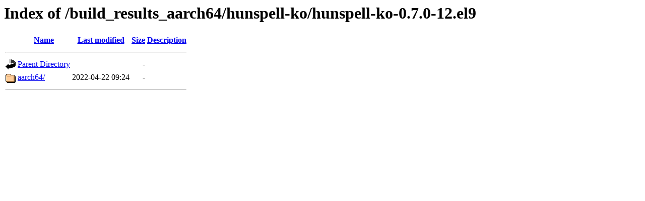

--- FILE ---
content_type: text/html;charset=ISO-8859-1
request_url: https://bootstrap9.releng.rockylinux.org/build_results_aarch64/hunspell-ko/hunspell-ko-0.7.0-12.el9/
body_size: 1002
content:
<!DOCTYPE HTML PUBLIC "-//W3C//DTD HTML 3.2 Final//EN">
<html>
 <head>
  <title>Index of /build_results_aarch64/hunspell-ko/hunspell-ko-0.7.0-12.el9</title>
 </head>
 <body>
<h1>Index of /build_results_aarch64/hunspell-ko/hunspell-ko-0.7.0-12.el9</h1>
  <table>
   <tr><th valign="top"><img src="/icons/blank.gif" alt="[ICO]"></th><th><a href="?C=N;O=D">Name</a></th><th><a href="?C=M;O=A">Last modified</a></th><th><a href="?C=S;O=A">Size</a></th><th><a href="?C=D;O=A">Description</a></th></tr>
   <tr><th colspan="5"><hr></th></tr>
<tr><td valign="top"><img src="/icons/back.gif" alt="[PARENTDIR]"></td><td><a href="/build_results_aarch64/hunspell-ko/">Parent Directory</a></td><td>&nbsp;</td><td align="right">  - </td><td>&nbsp;</td></tr>
<tr><td valign="top"><img src="/icons/folder.gif" alt="[DIR]"></td><td><a href="aarch64/">aarch64/</a></td><td align="right">2022-04-22 09:24  </td><td align="right">  - </td><td>&nbsp;</td></tr>
   <tr><th colspan="5"><hr></th></tr>
</table>
</body></html>
